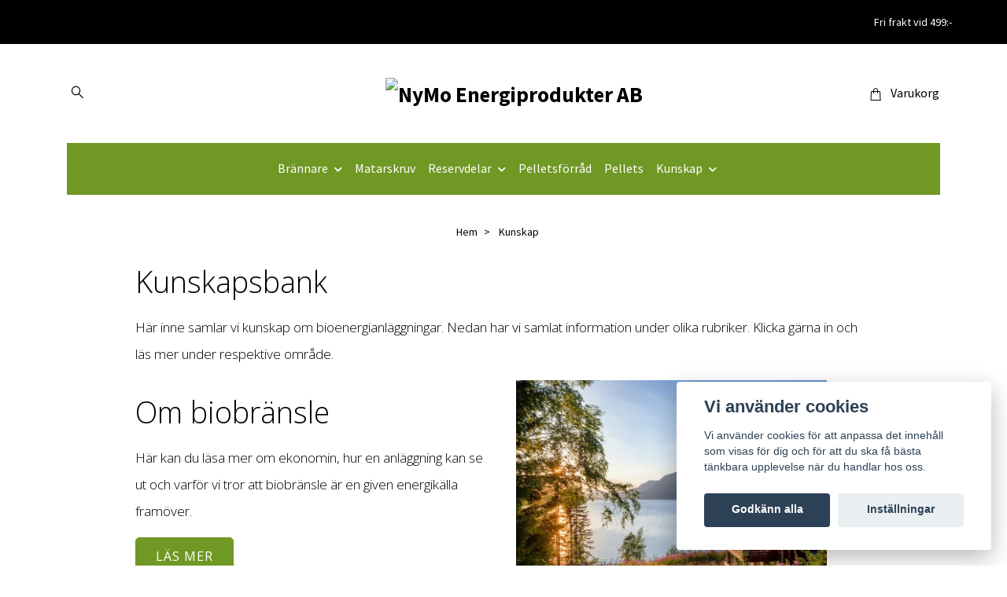

--- FILE ---
content_type: text/html; charset=utf-8
request_url: https://nymoenergiprodukter.se/sidor/kunskap
body_size: 9969
content:
<!DOCTYPE html>
<html class="no-javascript" lang="sv">
<head><meta property="ix:host" content="cdn.quickbutik.com/images"><meta http-equiv="Content-Type" content="text/html; charset=utf-8">
<title>Kunskap - Nymo Energiprodukter</title>
<meta name="author" content="Quickbutik">
<meta name="description" content="Här kan du lära dig mer om biobränslesystem, kostnader och underhåll av brännare.">
<meta property="og:description" content="Här kan du lära dig mer om biobränslesystem, kostnader och underhåll av brännare.">
<meta property="og:title" content="Kunskap - Nymo Energiprodukter">
<meta property="og:url" content="https://nymoenergiprodukter.se/sidor/kunskap">
<meta property="og:site_name" content="NyMo Energiprodukter AB">
<meta property="og:type" content="website">
<meta property="og:image" content="">
<meta property="twitter:card" content="summary">
<meta property="twitter:title" content="NyMo Energiprodukter AB">
<meta property="twitter:description" content="Här kan du lära dig mer om biobränslesystem, kostnader och underhåll av brännare.">
<meta property="twitter:image" content="">
<meta name="viewport" content="width=device-width, initial-scale=1, maximum-scale=1">
<link rel="preconnect" href="https://fonts.gstatic.com" crossorigin>
<script>document.documentElement.classList.remove('no-javascript');</script><!-- Vendor Assets --><link rel="stylesheet" href="https://use.fontawesome.com/releases/v5.15.4/css/all.css">
<link href="https://storage.quickbutik.com/templates/nova/css/assets.min.css?10428" rel="stylesheet">
<!-- Theme Stylesheet --><link href="https://storage.quickbutik.com/templates/nova/css/theme-main.css?10428" rel="stylesheet">
<link href="https://storage.quickbutik.com/stores/37400g/templates/nova-defined/css/theme-sub.css?10428" rel="stylesheet">
<link href="https://storage.quickbutik.com/stores/37400g/templates/nova-defined/css/custom.css?10428" rel="stylesheet">
<!-- Google Fonts --><link href="//fonts.googleapis.com/css?family=Source+Sans+Pro:400,700%7CPT+Sans:400,700" rel="stylesheet" type="text/css"  media="all" /><!-- Favicon--><link rel="icon" type="image/png" href="https://cdn.quickbutik.com/images/37400g/templates/nova-defined/assets/favicon.png?s=10428&auto=format">
<link rel="canonical" href="https://nymoenergiprodukter.se/sidor/kunskap">
<!-- Tweaks for older IEs--><!--[if lt IE 9]>
      <script src="https://oss.maxcdn.com/html5shiv/3.7.3/html5shiv.min.js"></script>
      <script src="https://oss.maxcdn.com/respond/1.4.2/respond.min.js"></script
    ><![endif]--><script src="https://cdnjs.cloudflare.com/ajax/libs/imgix.js/4.0.0/imgix.min.js" integrity="sha512-SlmYBg9gVVpgcGsP+pIUgFnogdw1rs1L8x+OO3aFXeZdYgTYlFlyBV9hTebE6OgqCTDEjfdUEhcuWBsZ8LWOZA==" crossorigin="anonymous" referrerpolicy="no-referrer"></script><meta property="ix:useHttps" content="true">
<style>.hide { display: none; }</style>
<script type="text/javascript" defer>document.addEventListener('DOMContentLoaded', () => {
    document.body.setAttribute('data-qb-page', 'list');
});</script><script src="/assets/shopassets/cookieconsent/cookieconsent.js?v=230"></script>
<style>
    html.force--consent,
    html.force--consent body{
        height: auto!important;
        width: 100vw!important;
    }
</style>

    <script type="text/javascript">
    var qb_cookieconsent = initCookieConsent();
    var qb_cookieconsent_blocks = [{"title":"Vi anv\u00e4nder cookies","description":"Vi anv\u00e4nder cookies f\u00f6r att anpassa det inneh\u00e5ll som visas f\u00f6r dig och f\u00f6r att du ska f\u00e5 b\u00e4sta t\u00e4nkbara upplevelse n\u00e4r du handlar hos oss."},{"title":"N\u00f6dv\u00e4ndiga cookies *","description":"Dessa cookies \u00e4r n\u00f6dv\u00e4ndiga f\u00f6r att butiken ska fungera korrekt och g\u00e5r inte att st\u00e4nga av utan att beh\u00f6va l\u00e4mna denna webbplats. De anv\u00e4nds f\u00f6r att funktionalitet som t.ex. varukorg, skapa ett konto och annat ska fungera korrekt.","toggle":{"value":"basic","enabled":true,"readonly":true}},{"title":"Statistik och prestanda","description":"Dessa cookies g\u00f6r att vi kan r\u00e4kna bes\u00f6k och trafik och d\u00e4rmed ta reda p\u00e5 saker som vilka sidor som \u00e4r mest popul\u00e4ra och hur bes\u00f6karna r\u00f6r sig p\u00e5 v\u00e5r webbplats. All information som samlas in genom dessa cookies \u00e4r sammanst\u00e4lld, vilket inneb\u00e4r att den \u00e4r anonym. Om du inte till\u00e5ter dessa cookies kan vi inte ge dig en lika skr\u00e4ddarsydd upplevelse.","toggle":{"value":"analytics","enabled":false,"readonly":false},"cookie_table":[{"col1":"_ga","col2":"google.com","col3":"2 years","col4":"Google Analytics"},{"col1":"_gat","col2":"google.com","col3":"1 minute","col4":"Google Analytics"},{"col1":"_gid","col2":"google.com","col3":"1 day","col4":"Google Analytics"}]},{"title":"Marknadsf\u00f6ring","description":"Dessa cookies st\u00e4lls in via v\u00e5r webbplats av v\u00e5ra annonseringspartner f\u00f6r att skapa en profil f\u00f6r dina intressen och visa relevanta annonser p\u00e5 andra webbplatser. De lagrar inte direkt personlig information men kan identifiera din webbl\u00e4sare och internetenhet. Om du inte till\u00e5ter dessa cookies kommer du att uppleva mindre riktad reklam.","toggle":{"value":"marketing","enabled":false,"readonly":false}}];
</script>
<link href="/assets/qbuilder_wrapper/assets/box/box.css?v=20231106" rel="stylesheet" type="text/css">
                <link href="/assets/qbuilder_wrapper/assets/minimalist-basic/content.css?v=20231212" rel="stylesheet" type="text/css">    <!-- Google Analytics 4 -->
    <script async src="https://www.googletagmanager.com/gtag/js?id=G-V89QFDLYWD"></script>
    <script>
        window.dataLayer = window.dataLayer || [];
        function gtag(){dataLayer.push(arguments);}

        gtag('consent', 'default', {
            'analytics_storage': 'denied',
            'ad_storage': 'denied',
            'ad_user_data': 'denied',
            'ad_personalization': 'denied',
            'wait_for_update': 500,
        });

        const getConsentForCategory = (category) => (typeof qb_cookieconsent == 'undefined' || qb_cookieconsent.allowedCategory(category)) ? 'granted' : 'denied';

        if (typeof qb_cookieconsent == 'undefined' || qb_cookieconsent.allowedCategory('analytics') || qb_cookieconsent.allowedCategory('marketing')) {
            const analyticsConsent = getConsentForCategory('analytics');
            const marketingConsent = getConsentForCategory('marketing');

            gtag('consent', 'update', {
                'analytics_storage': analyticsConsent,
                'ad_storage': marketingConsent,
                'ad_user_data': marketingConsent,
                'ad_personalization': marketingConsent,
            });
        }

        // Handle consent updates for GA4
        document.addEventListener('QB_CookieConsentAccepted', function(event) {
            const cookie = qbGetEvent(event).cookie;
            const getConsentLevel = (level) => (cookie && cookie.level && cookie.level.includes(level)) ? 'granted' : 'denied';

            gtag('consent', 'update', {
                'analytics_storage': getConsentLevel('analytics'),
                'ad_storage': getConsentLevel('marketing'),
                'ad_user_data': getConsentLevel('marketing'),
                'ad_personalization': getConsentLevel('marketing'),
            });
        });

        gtag('js', new Date());
        gtag('config', 'G-V89QFDLYWD', { 'allow_enhanced_conversions' : true } );

        const gaClientIdPromise = new Promise(resolve => {
            gtag('get', 'G-V89QFDLYWD', 'client_id', resolve);
        });
        const gaSessionIdPromise = new Promise(resolve => {
            gtag('get', 'G-V89QFDLYWD', 'session_id', resolve);
        });

        Promise.all([gaClientIdPromise, gaSessionIdPromise]).then(([gaClientId, gaSessionId]) => {
            var checkoutButton = document.querySelector("a[href='/cart/index']");
            if (checkoutButton) {
                checkoutButton.onclick = function() {
                    var query = new URLSearchParams({
                        ...(typeof qb_cookieconsent == 'undefined' || qb_cookieconsent.allowedCategory('analytics') ? {
                            gaClientId,
                            gaSessionId,
                        } : {}),
                        consentCategories: [
                            ...(typeof qb_cookieconsent == 'undefined' || qb_cookieconsent.allowedCategory('analytics')) ? ['analytics'] : [],
                            ...(typeof qb_cookieconsent == 'undefined' || qb_cookieconsent.allowedCategory('marketing')) ? ['marketing'] : [],
                        ],
                    });
                    this.setAttribute("href", "/cart/index?" + query.toString());
                };
            }
        });
    </script>
    <!-- End Google Analytics 4 --></head>
<body>
 
    <header class="header">
<!-- Section: Top Bar-->
<div data-qb-area="top" data-qb-element="" class="top-bar py-1  text-sm">
  <div class="container">
    <div class="row align-items-center top-bar-height">
      <div class="col-12 col-lg-auto">

        <ul class="row mb-0 justify-content-center justify-content-lg-start list-unstyled">

          <!-- Component: Language Dropdown-->

          <!-- Component: Tax Dropdown-->


          <!-- Currency Dropdown-->

        </ul>

      </div>
      
      
      <!-- Component: Top information -->
      <div class="mt-2 mt-lg-0 col-12 col-lg d-none d-sm-flex text-center text-lg-right px-0">
        <span data-qb-element="top_right_text" class="w-100">Fri frakt vid 499:-</span>
      </div>

    </div>
  </div>
</div>
<!-- /Section: Top Bar -->

<!-- Section: Header variant -->
<!-- Section: Main Header -->
<nav
  data-qb-area="header" data-qb-element=""
  class="navbar-expand-lg navbar-position navbar-light py-0 header-bgcolor fixed-mobile" style="background-color: #ffffff !important;">
  <div class="container">
    <div class="row">
      <div class="navbar col-12 justify-content-center py-lg-4">
        <div class="list-inline-item order-0 d-lg-none col p-0">
          <a href="#" data-toggle="modal" data-target="#sidebarLeft" class="color-text-base header-textcolor">
            <svg class="svg-icon navbar-icon header-textcolor mainmenu-icon">
              <use xlink:href="#menu-hamburger-1"></use>
            </svg>
          </a>
        </div>
        
        <ul class="list-inline order-1 mb-0 col-3 p-0 d-none d-lg-block">
          
          
          <li data-qb-element="header_showsearch" class="list-inline-item mr-3 d-lg-inline-block d-none">
            <a href="#" id="headertwo_searchicon" class="p-0 d-flex align-items-center color-text-base header-textcolor">
              <svg class="svg-icon navbar-icon color-text-base header-textcolor" style="height:1.2rem; position: relative; top: 0.1rem;">
                <use xlink:href="#search-1"></use>
              </svg>
            </a>
          </li>
        <form action="/shop/search" id="headertwo_searchinput" method="get"
          class="order-lg-1 my-lg-0 flex-grow-1 col-4 top-searchbar text-center mx-auto pl-0" style="display: none">
          <div class="search-wrapper input-group">
            <input type="text" name="s" placeholder="Sök produkt" aria-label="Search"
              aria-describedby="button-search-desktop" class="form-control pl-3 border-0" />
            <div class="input-group-append ml-0">
              <button id="button-search-desktop" type="submit" class="btn py-0 border-0 header-textcolor">
                Sök
              </button>
            </div>
          </div>
        </form>
        </ul>
        
        <div class="col-6 m-0 p-0 order-1 order-lg-2 text-center">
          <a data-qb-element="use_logo" href="https://nymoenergiprodukter.se" title="NyMo Energiprodukter AB"
            class="navbar-brand text-center text-md-left py-3 px-0">
            
            <img alt="NyMo Energiprodukter AB" class="img-fluid img-logo" srcset="https://cdn.quickbutik.com/images/37400g/templates/nova-defined/assets/logo.png?s=10428&auto=format&dpr=1 1x, https://cdn.quickbutik.com/images/37400g/templates/nova-defined/assets/logo.png?s=10428&auto=format&dpr=2 2x, https://cdn.quickbutik.com/images/37400g/templates/nova-defined/assets/logo.png?s=10428&auto=format&dpr=3 3x" src="https://cdn.quickbutik.com/images/37400g/templates/nova-defined/assets/logo.png?s=10428&auto=format">
          </a>
        </div>
        
        <ul class="list-inline order-2 order-lg-3 mb-0 text-right col-3 p-0">
           <li data-qb-element="icon_cart1" class="list-inline-item">
            <a href="#" data-toggle="modal" data-target="#sidebarCart"
              class="position-relative text-hover-primary align-items-center qs-cart-view">
              <svg class="svg-icon navbar-icon color-text-base header-textcolor">
                <use xlink:href="#shopping-bag-1"></use>
              </svg>
              <div class="navbar-icon-badge icon-count primary-bg basket-count-items icon-count-hidden">0</div>
              <span class="pl-1 d-none d-sm-inline color-text-base header-textcolor">Varukorg
                </span>
            </a>
          </li>
          
        </ul>
          
      </div>
    </div>
    
    <ul class="navbar-bg mainmenu_font_size d-none d-lg-block container navbar-nav d-none d-lg-flex mt-lg-0 py-3 flex-wrap justify-content-center px-0">
      <li class="nav-item has-dropdown position-relative   on-hover ">
        <a href="/brannare" aria-haspopup="true" aria-expanded="false" class="nav-link dropdown-toggle pl-0">Brännare</a>
        
        <ul class="dropdown-menu dropdown-menu-first" aria-labelledby="firstmenu">
              <li><a class="dropdown-item " href="/pelletsbrannare">Pelletsbrännare</a></li>

              <li><a class="dropdown-item " href="/fliskombibrannare">Fliskombibrännare</a></li>


        </ul>
      </li>
      <li class="nav-item ">
        <a href="/matarskruv" title="Matarskruv" class="nav-link pl-0 ">Matarskruv</a>
      </li>
      <li class="nav-item has-dropdown position-relative   on-hover ">
        <a href="/reservdelar" aria-haspopup="true" aria-expanded="false" class="nav-link dropdown-toggle pl-0">Reservdelar</a>
        
        <ul class="dropdown-menu dropdown-menu-first" aria-labelledby="firstmenu">
              <li><a class="dropdown-item " href="/reservdelar/tandelement">Tändelement</a></li>

              <li><a class="dropdown-item " href="/reservdelar/kretskort">Kretskort</a></li>

              <li><a class="dropdown-item " href="/reservdelar/roster">Roster</a></li>

              <li><a class="dropdown-item " href="/reservdelar/ovrigt">Övrigt</a></li>


        </ul>
      </li>
      <li class="nav-item ">
        <a href="/pelletsforrad" title="Pelletsförråd" class="nav-link pl-0 ">Pelletsförråd</a>
      </li>
      <li class="nav-item ">
        <a href="/pellets" title="Pellets" class="nav-link pl-0 ">Pellets</a>
      </li>
      <li class="nav-item has-dropdown position-relative   on-hover ">
        <a href="/sidor/kunskap" aria-haspopup="true" aria-expanded="false" class="nav-link dropdown-toggle pl-0">Kunskap</a>
        
        <ul class="dropdown-menu dropdown-menu-first" aria-labelledby="firstmenu">
              <li><a class="dropdown-item " href="/sidor/elektrifiering">Elektrifiering</a></li>

              <li><a class="dropdown-item " href="/sidor/ekonomi">Ekonomi</a></li>

              <li><a class="dropdown-item " href="/sidor/hur-kan-en-biobransleanlaggning-se-ut">En biobränsleanläggning</a></li>

              <li><a class="dropdown-item " href="/sidor/miljo">Miljö</a></li>


        </ul>
      </li>
    </ul>
    
  </div>
</nav>
<!-- /Section: Main Header -->
<!-- Section: Header variant -->

<!-- Section: Main Menu -->
<div id="sidebarLeft" tabindex="-1" role="dialog" aria-hidden="true" class="modal fade modal-left">
  <div role="document" class="modal-dialog">
    <div class="modal-content">
      <div class="modal-header pb-0 border-0 d-block">
        <div class="row">
        <button type="button" data-dismiss="modal" aria-label="Close" class="close col-auto close-rotate p-0 m-0">
          <svg class="svg-icon w-3rem h-3rem svg-icon-light align-middle">
            <use xlink:href="#close-1"></use>
          </svg>
        </button>
        </div>
      </div>
      <div class="modal-body pt-0">
        <div class="px-2 pb-5">

          <ul class="nav flex-column mb-5">

            <li class="nav-item dropdown">

              <a href="/brannare" data-toggle="collapse" data-target="#cat30" aria-haspopup="true"
                aria-expanded="false"
                class="nav-link mobile-nav-link pl-0 mobile-dropdown-toggle dropdown-toggle">Brännare</a>

              <div id="cat30" class="collapse">
                <ul class="nav flex-column ml-3">
                  <li class="nav-item">
                    <a class="nav-link mobile-nav-link pl-0 show-all" href="/brannare" title="Brännare">Visa alla i Brännare</a>
                  </li>

                  <li class="nav-item">
                    <a href="/pelletsbrannare" class="nav-link mobile-nav-link pl-0 ">Pelletsbrännare</a>
                  </li>



                  <li class="nav-item">
                    <a href="/fliskombibrannare" class="nav-link mobile-nav-link pl-0 ">Fliskombibrännare</a>
                  </li>



                </ul>
              </div>
            </li>


            <li class="nav-item ">
              <a href="/matarskruv" title="Matarskruv" class="nav-link mobile-nav-link pl-0">Matarskruv</a>
            </li>



            <li class="nav-item dropdown">

              <a href="/reservdelar" data-toggle="collapse" data-target="#cat9" aria-haspopup="true"
                aria-expanded="false"
                class="nav-link mobile-nav-link pl-0 mobile-dropdown-toggle dropdown-toggle">Reservdelar</a>

              <div id="cat9" class="collapse">
                <ul class="nav flex-column ml-3">
                  <li class="nav-item">
                    <a class="nav-link mobile-nav-link pl-0 show-all" href="/reservdelar" title="Reservdelar">Visa alla i Reservdelar</a>
                  </li>

                  <li class="nav-item">
                    <a href="/reservdelar/tandelement" class="nav-link mobile-nav-link pl-0 ">Tändelement</a>
                  </li>



                  <li class="nav-item">
                    <a href="/reservdelar/kretskort" class="nav-link mobile-nav-link pl-0 ">Kretskort</a>
                  </li>



                  <li class="nav-item">
                    <a href="/reservdelar/roster" class="nav-link mobile-nav-link pl-0 ">Roster</a>
                  </li>



                  <li class="nav-item">
                    <a href="/reservdelar/ovrigt" class="nav-link mobile-nav-link pl-0 ">Övrigt</a>
                  </li>



                </ul>
              </div>
            </li>


            <li class="nav-item ">
              <a href="/pelletsforrad" title="Pelletsförråd" class="nav-link mobile-nav-link pl-0">Pelletsförråd</a>
            </li>


            <li class="nav-item ">
              <a href="/pellets" title="Pellets" class="nav-link mobile-nav-link pl-0">Pellets</a>
            </li>



            <li class="nav-item dropdown">

              <a href="/sidor/kunskap" data-toggle="collapse" data-target="#cat22" aria-haspopup="true"
                aria-expanded="false"
                class="nav-link mobile-nav-link pl-0 mobile-dropdown-toggle dropdown-toggle">Kunskap</a>

              <div id="cat22" class="collapse">
                <ul class="nav flex-column ml-3">
                  <li class="nav-item">
                    <a class="nav-link mobile-nav-link pl-0 show-all" href="/sidor/kunskap" title="Kunskap">Visa alla i Kunskap</a>
                  </li>

                  <li class="nav-item">
                    <a href="/sidor/elektrifiering" class="nav-link mobile-nav-link pl-0 ">Elektrifiering</a>
                  </li>



                  <li class="nav-item">
                    <a href="/sidor/ekonomi" class="nav-link mobile-nav-link pl-0 ">Ekonomi</a>
                  </li>



                  <li class="nav-item">
                    <a href="/sidor/hur-kan-en-biobransleanlaggning-se-ut" class="nav-link mobile-nav-link pl-0 ">En biobränsleanläggning</a>
                  </li>



                  <li class="nav-item">
                    <a href="/sidor/miljo" class="nav-link mobile-nav-link pl-0 ">Miljö</a>
                  </li>



                </ul>
              </div>
            </li>



            <li class="nav-item">
              <a href="/shop/wishlist" class="nav-link mobile-nav-link text-hover-primary position-relative d-flex align-items-center">
                <svg class="svg-icon navbar-icon">
                  <use xlink:href="#heart-1"></use>
                </svg>
                <span class="nav-link pl-0"></span>
              </a>
            </li>


          </ul>
        </div>
      </div>
    </div>
  </div>
</div>
<!-- /Section: Main Menu -->
</header><!-- Sidebar Cart Modal-->
<div id="sidebarCart" tabindex="-1" role="dialog" class="modal fade modal-right cart-sidebar">
  <div role="document" class="modal-dialog">
    <div class="modal-content sidebar-cart-content">
      <div class="modal-header pb-0 border-0">
        <h3 class="ml-3 color-text-base">Varukorg</h3>
        <button type="button" data-dismiss="modal" aria-label="Stäng"
          class="close modal-close close-rotate">
          <svg class="svg-icon w-3rem h-3rem svg-icon-light align-middle">
            <use xlink:href="#close-1"></use>
          </svg>
        </button>
      </div>
      <div class="modal-body sidebar-cart-body">

        <!-- Cart messages -->
        <div class="qs-cart-message"></div>

        <!-- Empty cart snippet-->
        <!-- In case of empty cart - display this snippet + remove .d-none-->
        <div class="qs-cart-empty  text-center mb-5">
          <svg class="svg-icon w-3rem h-3rem svg-icon-light mb-4 opacity-7">
            <use xlink:href="#retail-bag-1"></use>
          </svg>
          <p>Din varukorg är tom, men det behöver den inte vara.</p>
        </div>

        <!-- Empty cart snippet end-->
        <div class="sidebar-cart-product-wrapper qs-cart-update">

          <div id="cartitem-clone" class="navbar-cart-product clone hide">
            <input type="hidden" class="navbar-cart-product-id" value="" />
            <div class="d-flex align-items-center">
              <a class="navbar-cart-product-url pr-2" href="#">
                <img loading="lazy" src="" alt="" class="navbar-cart-product-image img-fluid navbar-cart-product-image" />
              </a>
              <div class="flex-grow-1">
                <a href="#" class="navbar-cart-product-link color-text-base"></a>
                <strong class="navbar-cart-product-price product-price d-block text-sm"></strong>
                <div class="d-flex max-w-100px">
                  <div class="btn btn-items btn-items-decrease text-center">-</div>
                  <input type="text" value="1" class="navbar-cart-product-qty form-control text-center input-items" />
                  <div class="btn btn-items btn-items-increase text-center">+</div>
                </div>
              </div>
              <button class="qs-cart-delete btn" data-pid="">
                <svg class="svg-icon sidebar-cart-icon color-text-base opacity-7">
                  <use xlink:href="#bin-1"></use>
                </svg>
              </button>
            </div>
          </div>


        </div>
      </div>
      <div class="modal-footer sidebar-cart-footer shadow color-text-base">
        <div class="navbar-cart-discount-row w-100" style="display: none;">
          <div class="mt-3 mb-0">
            Rabatt:
            <span class="float-right navbar-cart-discount text-success">0,00 SEK</span>
          </div>
        </div>
        <div class="w-100">
          <h5 class="mb-2 mt-0 mb-lg-4">
            Total summa: 
            <span
              class="float-right navbar-cart-totals">0,00 SEK</span>
        </h5>   
        <a href="/cart/index" title="Till kassan" class="w-100">
            <button class="btn-height-large navbar-checkout-btn border-0 mb-2 mb-lg-2 btn btn-dark btn-block disabled">Till kassan</button>
        </a>
        <a href="#" data-dismiss="modal" class="btn btn-block color-text-base">Fortsätt att handla</a>

        </div>
      </div>
    </div>
  </div>
</div><div data-qb-area="header" data-qb-setting="use_breadcrumbs" class="container pt-0 pt-lg-4">
            <!-- Sidebar-->
            <nav class="breadcrumb p-0" aria-label="breadcrumbs mb-0"><ul class="breadcrumb mb-0 mx-auto justify-content-center">
<li class="breadcrumb-item ">
<a href="/" title="Hem">Hem</a>
</li>
<li class="breadcrumb-item active">
Kunskap
</li>
</ul></nav>
</div>
    <div class="container">
  <div class="row">
    <div class="col-12 py-0 pb-4">
      <div>
        <div class="qb-custom-wrapper qb-custom-wrapper-inline"><div class="is-section is-box is-bg-light is-bg-grey is-section-auto">
<div class="is-boxes">
<div class="is-box-centered">
<div class="is-container is-builder container is-content-1200" id="contentareaVHA0mx0"><div class="row clearfix"><div class="column full">
<h1>Kunskapsbank</h1>
<p>Här inne samlar vi kunskap om bioenergianläggningar. Nedan har vi samlat information under olika rubriker. Klicka gärna in och läs mer under respektive område.&nbsp;</p>
</div></div>
<div class="row clearfix">
<div class="column half">
<h1>Om biobränsle</h1>
<p>Här kan du läsa mer om ekonomin, hur en anläggning kan se ut och varför vi tror att biobränsle är en given energikälla framöver.</p>
<div style="margin:1em 0 2.5em;">
<a href="https://nymoenergiprodukter.se/sidor/hur-kan-en-biobransleanlaggning-se-ut" class="btn btn-primary edit" style="background-color: rgb(112, 152, 36); border-color: rgb(112, 152, 36); color: rgb(255, 255, 255);" title="">Läs mer</a>
</div>
</div>
<div class="column half">
<img src="https://s3-eu-west-1.amazonaws.com/storage.quickbutik.com/stores/37400g/pages/stugawebb900px-ua249w.jpg">
</div>
</div>
<div class="row clearfix">
<div class="column half">
<img src="https://s3-eu-west-1.amazonaws.com/storage.quickbutik.com/stores/37400g/pages/-f5p2es.png">
</div>
<div class="column half">
<h1>Miljö</h1>
<p>Även hållbara alternativ har en klimatpåverkan. Här berättar vi mer om vilken påverkan biobränslen har och hur vi arbetat med våra produkter för att göra dom så klimatneutrala som möjligt.&nbsp;</p>
<div style="margin:1em 0 2.5em;">
<a href="https://nymoenergiprodukter.se/sidor/miljo" class="btn btn-primary edit" title="" style="background-color: rgb(112, 152, 36); border-color: rgb(112, 152, 36); color: rgb(255, 255, 255);">Läs mer</a>
</div>
</div>
</div></div>
</div>
</div>
</div>

</div>
      </div>
    </div>
  </div>
</div><!-- Section: Footer-->
<footer class="pt-4 pb-2">
  <!-- Main block - menus, subscribe form-->
  <div class="container">
      
    <div data-qb-area="footer" data-qb-element="newsletter" class="row py-4 align-items-center footer-newsletter" style="background-color: #709824; color: #ffffff;">
      <span class="col-lg-6 mb-2 mb-lg-0 text-lg text-center text-lg-left font-weight-bold">
        Anmäl dig till vår nyhetsbrev
      </span>
      <form id="newsletter_form" action="/shop/newsletter"
        data-txt-error="Vänligen ange din e-postadress."
        data-txt-success="Du har nu anmält dig till vårt nyhetsbrev!" method="post" target="_blank"
        class="col-lg-6">
        <div class="newsletter-wrapper input-group shadow-sm bg-white">
          <input type="email" name="email" placeholder="Ange e-postadress"
            aria-label="Ange e-postadress" class="form-control pl-3 border-0" />
          <div class="input-group-append ml-0">
            <button type="submit" class="btn btn-underlined opacity-7 py-0 border-0">
              <svg class="svg-icon w-2rem h-2rem">
                <use xlink:href="#envelope-1"></use>
              </svg>
            </button>
          </div>
        </div>
      </form>
    </div>
                

    <div class="row py-4">
      
      
      
      
      
      
      
      
      
      
      
      
       
      <div data-qb-area="footer" data-qb-element="freetext" class="col-12 col-lg">
        <a data-toggle="collapse" href="#footerMenu1" aria-expanded="false" aria-controls="footerMenu1"
          class="d-lg-none block-toggler my-3">Om oss
          <span class="block-toggler-icon"></span>
        </a>
        <!-- Footer collapsible menu-->
        <div id="footerMenu1" class="expand-lg collapse">
          <h6 class="letter-spacing-1 mb-4 d-none d-lg-block">
            Om oss
          </h6>
          <ul class="list-unstyled text-sm pt-2 pt-lg-0">
            <li>NyMo Energiprodukter AB har sitt säte i Söderhamns kommun som är beläget i det natursköna mellansvenska landskapet Hälsingland. Vi har under 30 år konstruerat och utvecklat styrsystem och kretskort till pelletsbrännare och fliseldningsanläggningar.</li>
          </ul>
        </div>
      </div>
       
      
      
      
      
      
      
        
      
      
      
      
      
      
      
      
      
      
      
      
       
      <div data-qb-area="footer" data-qb-element="footermenu" class="col-12 col-lg">
        <a data-toggle="collapse" href="#footerMenu2" aria-expanded="false" aria-controls="footerMenu2"
          class="d-lg-none block-toggler my-3">Läs mer<span class="block-toggler-icon"></span>
        </a>
        <!-- Footer collapsible menu-->
        <div id="footerMenu2" class="expand-lg collapse">
          <h6 class="letter-spacing-1 mb-4 d-none d-lg-block">
            Läs mer
          </h6>
          <ul class="list-unstyled text-sm pt-2 pt-lg-0">
              <li class="mb-2">
                  <a class="opacity-hover-7 footer-textcolor"
                      href="/sidor/nyheter">Nyheter</a>
              </li>
              <li class="mb-2">
                  <a class="opacity-hover-7 footer-textcolor"
                      href="/sidor/om-foretaget">Om företaget</a>
              </li>
              <li class="mb-2">
                  <a class="opacity-hover-7 footer-textcolor"
                      href="/sidor/aterforsaljare">Återförsäljare</a>
              </li>
              <li class="mb-2">
                  <a class="opacity-hover-7 footer-textcolor"
                      href="/sidor/terms-and-conditions">Köpvillkor</a>
              </li>
              <li class="mb-2">
                  <a class="opacity-hover-7 footer-textcolor"
                      href="/contact">Kontakt</a>
              </li>
              <li class="mb-2">
                  <a class="opacity-hover-7 footer-textcolor"
                      href="/sidor/vanliga-fragor">Skötsel och felsökning</a>
              </li>
          </ul>
        </div>
      </div>
       
      
      
      
      
      
      
      
      
      
      
        
      
      
      
      
      
      
      
      
      
      
    </div>
    <div class="row">
      
      <!-- Copyright section of the footer-->
      <div class="col-12 py-4">
        <div class="row align-items-center text-sm">
          <div class="d-lg-flex col-lg-auto order-2 order-lg-1">
            <p class="mb-lg-0 text-center text-lg-left mt-3 mt-lg-0">
              &copy; 2026 NyMo Energiprodukter AB
                        </div>

                     
          <div data-qb-area="footer" data-qb-element="paymethodicons" class="col-lg-auto order-lg-2 ml-lg-auto order-1">
            <div class="text-center text-lg-right">
              <img loading="lazy" class="icon-payment px-2 my-2 col" src="/assets/shopassets/paylogos/payment-visa-white.svg"
                alt="Payment with Visa" />
              <img loading="lazy" class="icon-payment px-2 my-2 col"
                src="/assets/shopassets/paylogos/payment-mastercard-white.svg"
                alt="Payment with Mastercard in white color" />
            </div>
          </div>
           
        </div>
      </div>
    </div>
  </div>
</footer>
<!-- /Section: Footer --><!-- Vendor script files --><script src="https://storage.quickbutik.com/templates/nova/js/assets.min.js?10428"></script><!-- Theme script --><script src="https://storage.quickbutik.com/templates/nova/js/qs_functions.js?10428"></script><script src="https://storage.quickbutik.com/templates/nova/js/theme.js?10428"></script>
<script type="text/javascript">var qs_store_url = "https://nymoenergiprodukter.se";</script>
<script type="text/javascript">var qs_store_apps_data = {"location":"\/sidor\/kunskap","products":[],"product_id":null,"category_id":null,"category_name":null,"fetch":"fetch","order":null,"search":null,"recentPurchaseId":null}; var qs_store_apps = [];</script>
<script>if (typeof qs_options !== "undefined") { qs_store_apps_data.variants = JSON.stringify(Array.isArray(qs_options) ? qs_options : []); }</script>
<script type="text/javascript">$.ajax({type:"POST",url:"https://nymoenergiprodukter.se/apps/fetch",async:!1,data:qs_store_apps_data, success:function(s){qs_store_apps=s}});</script>
<script type="text/javascript" src="/assets/qb_essentials.babel.js?v=20251006"></script><script>
    $('.mobile-search').click(function() {
      $('body').click(function(event) {
        var $target = $(event.target);
        
        if ($target.parents('.search-autocomplete-list').length == 0) {
          $('.search-autocomplete-list').hide();
        }
      });
    });
    
    $('#newsletter_form_startpage').submit(function(e){
        e.preventDefault();
        
        $.post('/shop/newsletter', $.param($(this).serializeArray()), function(data) {
            if(data.error) { 
                alert($('#newsletter_form_startpage').data('txt-error'));
            }else{
                alert($('#newsletter_form_startpage').data('txt-success'));
            }
        }, "json");
    });
    
    $('#newsletter_form').submit(function(e){
        e.preventDefault();
        
        $.post('/shop/newsletter', $.param($(this).serializeArray()), function(data) {
            if(data.error) { 
                alert($('#newsletter_form').data('txt-error'));
            }else{
                alert($('#newsletter_form').data('txt-success'));
            }
        }, "json");
    });
    </script><script type="text/javascript"> var recaptchaSiteKey="6Lc-2GcUAAAAAMXG8Lz5S_MpVshTUeESW6iJqK0_"; </script>
<script>
    qb_cookieconsent.run({
        current_lang: 'en',
        autoclear_cookies: true,
        cookie_expiration: 90,
        autoload_css: true,
        theme_css: '/assets/shopassets/cookieconsent/cookieconsent.css?v=231',
        languages: {
            en: {
                consent_modal: {
                    title: "Vi använder cookies",
                    description: 'Vi använder cookies för att anpassa det innehåll som visas för dig och för att du ska få bästa tänkbara upplevelse när du handlar hos oss.',
                    primary_btn: {
                        text: 'Godkänn alla',
                        role: 'accept_all'
                    },
                    secondary_btn: {
                        text: 'Inställningar',
                        role: 'settings'
                    }
                },
                settings_modal: {
                    title: 'Cookie inställningar',
                    save_settings_btn: "Spara",
                    accept_all_btn: "Godkänn alla",
                    cookie_table_headers: [
                        { col1: "Name" },
                        { col2: "Domain" },
                        { col3: "Expiration" },
                        { col4: "Description" }
                    ],
                    blocks: qb_cookieconsent_blocks
                }
            }
        },
        onAccept: function (cookie) {
            var event = new CustomEvent("QB_CookieConsentAccepted", {
                detail: {
                    cookie: cookie
                }
            });

            document.dispatchEvent(event);
        },
        onChange: function (cookie) {
            var event = new CustomEvent("QB_CookieConsentAccepted", {
                detail: {
                    cookie: cookie
                }
            });

            document.dispatchEvent(event);
        },
    });

</script>

<script src="/assets/qbuilder_wrapper/assets/box/box.js" type="text/javascript"></script>
<script type="text/javascript">
    $('.breadcrumb').css({'margin-bottom':'0px'});
    
    //$('.qb-custom-wrapper.qb-custom-wrapper-inline').hide();
    
    // $(document).ready(function(){ var doheight = $(window).height() >= 800 ? 800 : $(window).height(); $('.qb-custom-wrapper.qb-custom-wrapper-inline').show().css({height: doheight + 'px'}); });
    // $(window).on('resize', function(){ var doheight = $(this).height() >= 800 ? 800 : $(this).height(); $('.qb-custom-wrapper.qb-custom-wrapper-inline').show().css({height: doheight + 'px'}); });
</script>

<style>
/* inline wrapper css */
       
/* inline container fitment */
.qb-custom-wrapper.qb-custom-wrapper-inline .is-box .is-container.is-content-left {
    margin: 0 !important;
    padding: 0 !important;
}
.qb-custom-wrapper.qb-custom-wrapper-inline .row {
    display: block !important;
}
.qb-custom-wrapper.qb-custom-wrapper-inline .row img {
    margin: 0;
}
.qb-custom-wrapper.qb-custom-wrapper-inline p {
    margin-top: 0;
    margin-bottom: 1rem;
}
.qb-custom-wrapper.qb-custom-wrapper-inline .is-lightbox img {
    transition: none;
}
.qb-custom-wrapper.qb-custom-wrapper-inline .is-bg-light {
    background: none !important;
}
</style>
<!-- Quickbutik Page Builder Load End -->    <script src="/assets/shopassets/misc/magicbean.js?v=1" data-shop-id="37400" data-url="https://magic-bean.services.quickbutik.com/v1/sow" data-site-section="1" data-key="ef6361c9a3b3dfe118eed46b0764ec5c" defer></script><script>
    document.addEventListener('QB_CookieConsentAccepted', function(event) {
        const cookie = qbGetEvent(event).cookie;

        const getConsentLevel = (level) => (cookie && cookie.level && cookie.level.includes(level)) ? 'granted' : 'denied';

        gtag('consent', 'update', {
            'analytics_storage': getConsentLevel('analytics'),
            'ad_storage': getConsentLevel('marketing'),
            'ad_user_data': getConsentLevel('marketing'),
            'ad_personalization': getConsentLevel('marketing'),
        });
    });

    document.addEventListener('QB_CartAdded', function(e) {
        const itemData = qbGetEvent(e).itemData;

        let eventData = {
            currency: 'SEK',
            value: parseFloat(itemData.item.price_raw),
            items: [{
                id: itemData.item.id,
                item_id: itemData.item.id,
                name: itemData.item.title.replaceAll('"', ''),
                item_name: itemData.item.title.replaceAll('"', ''),
                affiliation: `NyMo Energiprodukter AB`,
                ...(itemData.variant_name && {
                    name: itemData.item.title.replaceAll('"', '') + ' ' + itemData.variant_name.replaceAll('"', ''),
                    item_name: itemData.item.title.replaceAll('"', '') + ' ' + itemData.variant_name.replaceAll('"', ''),
                    variant: itemData.variant_name.replaceAll('"', ''),
                    item_variant: itemData.variant_name.replaceAll('"', ''),
                }),
                price: parseFloat(itemData.item.price_raw),
                quantity: itemData.qty
            }],
        };
        'undefined' !== typeof gtag && gtag('event', 'add_to_cart', eventData);
    });
</script><script defer src="https://static.cloudflareinsights.com/beacon.min.js/vcd15cbe7772f49c399c6a5babf22c1241717689176015" integrity="sha512-ZpsOmlRQV6y907TI0dKBHq9Md29nnaEIPlkf84rnaERnq6zvWvPUqr2ft8M1aS28oN72PdrCzSjY4U6VaAw1EQ==" data-cf-beacon='{"rayId":"9c05d55c6acaa9fe","version":"2025.9.1","serverTiming":{"name":{"cfExtPri":true,"cfEdge":true,"cfOrigin":true,"cfL4":true,"cfSpeedBrain":true,"cfCacheStatus":true}},"token":"7a304e0c4e854d16bca3b20c50bbf8db","b":1}' crossorigin="anonymous"></script>
</body>
</html>
